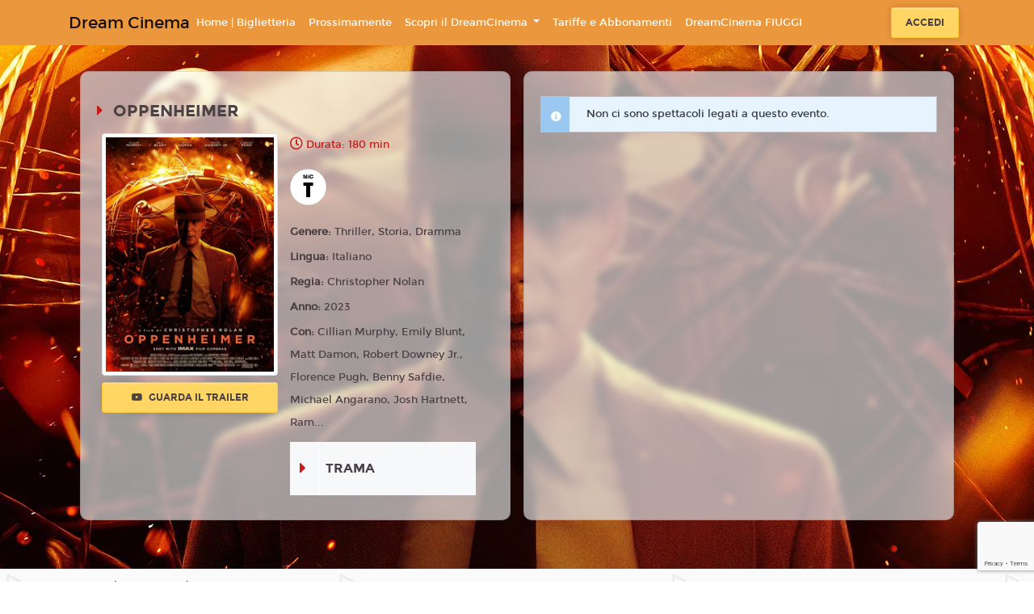

--- FILE ---
content_type: text/html; charset=utf-8
request_url: https://www.google.com/recaptcha/api2/anchor?ar=1&k=6LeMlcgUAAAAAOIIU9j65JSvvhsVsX0BMf1oJaQ1&co=aHR0cHM6Ly9kcmVhbWNpbmVtYS5kcmVhbWNpbmVtYS5uZXQ6NDQz&hl=en&v=N67nZn4AqZkNcbeMu4prBgzg&size=invisible&anchor-ms=20000&execute-ms=30000&cb=1ge0b8bh8il0
body_size: 48837
content:
<!DOCTYPE HTML><html dir="ltr" lang="en"><head><meta http-equiv="Content-Type" content="text/html; charset=UTF-8">
<meta http-equiv="X-UA-Compatible" content="IE=edge">
<title>reCAPTCHA</title>
<style type="text/css">
/* cyrillic-ext */
@font-face {
  font-family: 'Roboto';
  font-style: normal;
  font-weight: 400;
  font-stretch: 100%;
  src: url(//fonts.gstatic.com/s/roboto/v48/KFO7CnqEu92Fr1ME7kSn66aGLdTylUAMa3GUBHMdazTgWw.woff2) format('woff2');
  unicode-range: U+0460-052F, U+1C80-1C8A, U+20B4, U+2DE0-2DFF, U+A640-A69F, U+FE2E-FE2F;
}
/* cyrillic */
@font-face {
  font-family: 'Roboto';
  font-style: normal;
  font-weight: 400;
  font-stretch: 100%;
  src: url(//fonts.gstatic.com/s/roboto/v48/KFO7CnqEu92Fr1ME7kSn66aGLdTylUAMa3iUBHMdazTgWw.woff2) format('woff2');
  unicode-range: U+0301, U+0400-045F, U+0490-0491, U+04B0-04B1, U+2116;
}
/* greek-ext */
@font-face {
  font-family: 'Roboto';
  font-style: normal;
  font-weight: 400;
  font-stretch: 100%;
  src: url(//fonts.gstatic.com/s/roboto/v48/KFO7CnqEu92Fr1ME7kSn66aGLdTylUAMa3CUBHMdazTgWw.woff2) format('woff2');
  unicode-range: U+1F00-1FFF;
}
/* greek */
@font-face {
  font-family: 'Roboto';
  font-style: normal;
  font-weight: 400;
  font-stretch: 100%;
  src: url(//fonts.gstatic.com/s/roboto/v48/KFO7CnqEu92Fr1ME7kSn66aGLdTylUAMa3-UBHMdazTgWw.woff2) format('woff2');
  unicode-range: U+0370-0377, U+037A-037F, U+0384-038A, U+038C, U+038E-03A1, U+03A3-03FF;
}
/* math */
@font-face {
  font-family: 'Roboto';
  font-style: normal;
  font-weight: 400;
  font-stretch: 100%;
  src: url(//fonts.gstatic.com/s/roboto/v48/KFO7CnqEu92Fr1ME7kSn66aGLdTylUAMawCUBHMdazTgWw.woff2) format('woff2');
  unicode-range: U+0302-0303, U+0305, U+0307-0308, U+0310, U+0312, U+0315, U+031A, U+0326-0327, U+032C, U+032F-0330, U+0332-0333, U+0338, U+033A, U+0346, U+034D, U+0391-03A1, U+03A3-03A9, U+03B1-03C9, U+03D1, U+03D5-03D6, U+03F0-03F1, U+03F4-03F5, U+2016-2017, U+2034-2038, U+203C, U+2040, U+2043, U+2047, U+2050, U+2057, U+205F, U+2070-2071, U+2074-208E, U+2090-209C, U+20D0-20DC, U+20E1, U+20E5-20EF, U+2100-2112, U+2114-2115, U+2117-2121, U+2123-214F, U+2190, U+2192, U+2194-21AE, U+21B0-21E5, U+21F1-21F2, U+21F4-2211, U+2213-2214, U+2216-22FF, U+2308-230B, U+2310, U+2319, U+231C-2321, U+2336-237A, U+237C, U+2395, U+239B-23B7, U+23D0, U+23DC-23E1, U+2474-2475, U+25AF, U+25B3, U+25B7, U+25BD, U+25C1, U+25CA, U+25CC, U+25FB, U+266D-266F, U+27C0-27FF, U+2900-2AFF, U+2B0E-2B11, U+2B30-2B4C, U+2BFE, U+3030, U+FF5B, U+FF5D, U+1D400-1D7FF, U+1EE00-1EEFF;
}
/* symbols */
@font-face {
  font-family: 'Roboto';
  font-style: normal;
  font-weight: 400;
  font-stretch: 100%;
  src: url(//fonts.gstatic.com/s/roboto/v48/KFO7CnqEu92Fr1ME7kSn66aGLdTylUAMaxKUBHMdazTgWw.woff2) format('woff2');
  unicode-range: U+0001-000C, U+000E-001F, U+007F-009F, U+20DD-20E0, U+20E2-20E4, U+2150-218F, U+2190, U+2192, U+2194-2199, U+21AF, U+21E6-21F0, U+21F3, U+2218-2219, U+2299, U+22C4-22C6, U+2300-243F, U+2440-244A, U+2460-24FF, U+25A0-27BF, U+2800-28FF, U+2921-2922, U+2981, U+29BF, U+29EB, U+2B00-2BFF, U+4DC0-4DFF, U+FFF9-FFFB, U+10140-1018E, U+10190-1019C, U+101A0, U+101D0-101FD, U+102E0-102FB, U+10E60-10E7E, U+1D2C0-1D2D3, U+1D2E0-1D37F, U+1F000-1F0FF, U+1F100-1F1AD, U+1F1E6-1F1FF, U+1F30D-1F30F, U+1F315, U+1F31C, U+1F31E, U+1F320-1F32C, U+1F336, U+1F378, U+1F37D, U+1F382, U+1F393-1F39F, U+1F3A7-1F3A8, U+1F3AC-1F3AF, U+1F3C2, U+1F3C4-1F3C6, U+1F3CA-1F3CE, U+1F3D4-1F3E0, U+1F3ED, U+1F3F1-1F3F3, U+1F3F5-1F3F7, U+1F408, U+1F415, U+1F41F, U+1F426, U+1F43F, U+1F441-1F442, U+1F444, U+1F446-1F449, U+1F44C-1F44E, U+1F453, U+1F46A, U+1F47D, U+1F4A3, U+1F4B0, U+1F4B3, U+1F4B9, U+1F4BB, U+1F4BF, U+1F4C8-1F4CB, U+1F4D6, U+1F4DA, U+1F4DF, U+1F4E3-1F4E6, U+1F4EA-1F4ED, U+1F4F7, U+1F4F9-1F4FB, U+1F4FD-1F4FE, U+1F503, U+1F507-1F50B, U+1F50D, U+1F512-1F513, U+1F53E-1F54A, U+1F54F-1F5FA, U+1F610, U+1F650-1F67F, U+1F687, U+1F68D, U+1F691, U+1F694, U+1F698, U+1F6AD, U+1F6B2, U+1F6B9-1F6BA, U+1F6BC, U+1F6C6-1F6CF, U+1F6D3-1F6D7, U+1F6E0-1F6EA, U+1F6F0-1F6F3, U+1F6F7-1F6FC, U+1F700-1F7FF, U+1F800-1F80B, U+1F810-1F847, U+1F850-1F859, U+1F860-1F887, U+1F890-1F8AD, U+1F8B0-1F8BB, U+1F8C0-1F8C1, U+1F900-1F90B, U+1F93B, U+1F946, U+1F984, U+1F996, U+1F9E9, U+1FA00-1FA6F, U+1FA70-1FA7C, U+1FA80-1FA89, U+1FA8F-1FAC6, U+1FACE-1FADC, U+1FADF-1FAE9, U+1FAF0-1FAF8, U+1FB00-1FBFF;
}
/* vietnamese */
@font-face {
  font-family: 'Roboto';
  font-style: normal;
  font-weight: 400;
  font-stretch: 100%;
  src: url(//fonts.gstatic.com/s/roboto/v48/KFO7CnqEu92Fr1ME7kSn66aGLdTylUAMa3OUBHMdazTgWw.woff2) format('woff2');
  unicode-range: U+0102-0103, U+0110-0111, U+0128-0129, U+0168-0169, U+01A0-01A1, U+01AF-01B0, U+0300-0301, U+0303-0304, U+0308-0309, U+0323, U+0329, U+1EA0-1EF9, U+20AB;
}
/* latin-ext */
@font-face {
  font-family: 'Roboto';
  font-style: normal;
  font-weight: 400;
  font-stretch: 100%;
  src: url(//fonts.gstatic.com/s/roboto/v48/KFO7CnqEu92Fr1ME7kSn66aGLdTylUAMa3KUBHMdazTgWw.woff2) format('woff2');
  unicode-range: U+0100-02BA, U+02BD-02C5, U+02C7-02CC, U+02CE-02D7, U+02DD-02FF, U+0304, U+0308, U+0329, U+1D00-1DBF, U+1E00-1E9F, U+1EF2-1EFF, U+2020, U+20A0-20AB, U+20AD-20C0, U+2113, U+2C60-2C7F, U+A720-A7FF;
}
/* latin */
@font-face {
  font-family: 'Roboto';
  font-style: normal;
  font-weight: 400;
  font-stretch: 100%;
  src: url(//fonts.gstatic.com/s/roboto/v48/KFO7CnqEu92Fr1ME7kSn66aGLdTylUAMa3yUBHMdazQ.woff2) format('woff2');
  unicode-range: U+0000-00FF, U+0131, U+0152-0153, U+02BB-02BC, U+02C6, U+02DA, U+02DC, U+0304, U+0308, U+0329, U+2000-206F, U+20AC, U+2122, U+2191, U+2193, U+2212, U+2215, U+FEFF, U+FFFD;
}
/* cyrillic-ext */
@font-face {
  font-family: 'Roboto';
  font-style: normal;
  font-weight: 500;
  font-stretch: 100%;
  src: url(//fonts.gstatic.com/s/roboto/v48/KFO7CnqEu92Fr1ME7kSn66aGLdTylUAMa3GUBHMdazTgWw.woff2) format('woff2');
  unicode-range: U+0460-052F, U+1C80-1C8A, U+20B4, U+2DE0-2DFF, U+A640-A69F, U+FE2E-FE2F;
}
/* cyrillic */
@font-face {
  font-family: 'Roboto';
  font-style: normal;
  font-weight: 500;
  font-stretch: 100%;
  src: url(//fonts.gstatic.com/s/roboto/v48/KFO7CnqEu92Fr1ME7kSn66aGLdTylUAMa3iUBHMdazTgWw.woff2) format('woff2');
  unicode-range: U+0301, U+0400-045F, U+0490-0491, U+04B0-04B1, U+2116;
}
/* greek-ext */
@font-face {
  font-family: 'Roboto';
  font-style: normal;
  font-weight: 500;
  font-stretch: 100%;
  src: url(//fonts.gstatic.com/s/roboto/v48/KFO7CnqEu92Fr1ME7kSn66aGLdTylUAMa3CUBHMdazTgWw.woff2) format('woff2');
  unicode-range: U+1F00-1FFF;
}
/* greek */
@font-face {
  font-family: 'Roboto';
  font-style: normal;
  font-weight: 500;
  font-stretch: 100%;
  src: url(//fonts.gstatic.com/s/roboto/v48/KFO7CnqEu92Fr1ME7kSn66aGLdTylUAMa3-UBHMdazTgWw.woff2) format('woff2');
  unicode-range: U+0370-0377, U+037A-037F, U+0384-038A, U+038C, U+038E-03A1, U+03A3-03FF;
}
/* math */
@font-face {
  font-family: 'Roboto';
  font-style: normal;
  font-weight: 500;
  font-stretch: 100%;
  src: url(//fonts.gstatic.com/s/roboto/v48/KFO7CnqEu92Fr1ME7kSn66aGLdTylUAMawCUBHMdazTgWw.woff2) format('woff2');
  unicode-range: U+0302-0303, U+0305, U+0307-0308, U+0310, U+0312, U+0315, U+031A, U+0326-0327, U+032C, U+032F-0330, U+0332-0333, U+0338, U+033A, U+0346, U+034D, U+0391-03A1, U+03A3-03A9, U+03B1-03C9, U+03D1, U+03D5-03D6, U+03F0-03F1, U+03F4-03F5, U+2016-2017, U+2034-2038, U+203C, U+2040, U+2043, U+2047, U+2050, U+2057, U+205F, U+2070-2071, U+2074-208E, U+2090-209C, U+20D0-20DC, U+20E1, U+20E5-20EF, U+2100-2112, U+2114-2115, U+2117-2121, U+2123-214F, U+2190, U+2192, U+2194-21AE, U+21B0-21E5, U+21F1-21F2, U+21F4-2211, U+2213-2214, U+2216-22FF, U+2308-230B, U+2310, U+2319, U+231C-2321, U+2336-237A, U+237C, U+2395, U+239B-23B7, U+23D0, U+23DC-23E1, U+2474-2475, U+25AF, U+25B3, U+25B7, U+25BD, U+25C1, U+25CA, U+25CC, U+25FB, U+266D-266F, U+27C0-27FF, U+2900-2AFF, U+2B0E-2B11, U+2B30-2B4C, U+2BFE, U+3030, U+FF5B, U+FF5D, U+1D400-1D7FF, U+1EE00-1EEFF;
}
/* symbols */
@font-face {
  font-family: 'Roboto';
  font-style: normal;
  font-weight: 500;
  font-stretch: 100%;
  src: url(//fonts.gstatic.com/s/roboto/v48/KFO7CnqEu92Fr1ME7kSn66aGLdTylUAMaxKUBHMdazTgWw.woff2) format('woff2');
  unicode-range: U+0001-000C, U+000E-001F, U+007F-009F, U+20DD-20E0, U+20E2-20E4, U+2150-218F, U+2190, U+2192, U+2194-2199, U+21AF, U+21E6-21F0, U+21F3, U+2218-2219, U+2299, U+22C4-22C6, U+2300-243F, U+2440-244A, U+2460-24FF, U+25A0-27BF, U+2800-28FF, U+2921-2922, U+2981, U+29BF, U+29EB, U+2B00-2BFF, U+4DC0-4DFF, U+FFF9-FFFB, U+10140-1018E, U+10190-1019C, U+101A0, U+101D0-101FD, U+102E0-102FB, U+10E60-10E7E, U+1D2C0-1D2D3, U+1D2E0-1D37F, U+1F000-1F0FF, U+1F100-1F1AD, U+1F1E6-1F1FF, U+1F30D-1F30F, U+1F315, U+1F31C, U+1F31E, U+1F320-1F32C, U+1F336, U+1F378, U+1F37D, U+1F382, U+1F393-1F39F, U+1F3A7-1F3A8, U+1F3AC-1F3AF, U+1F3C2, U+1F3C4-1F3C6, U+1F3CA-1F3CE, U+1F3D4-1F3E0, U+1F3ED, U+1F3F1-1F3F3, U+1F3F5-1F3F7, U+1F408, U+1F415, U+1F41F, U+1F426, U+1F43F, U+1F441-1F442, U+1F444, U+1F446-1F449, U+1F44C-1F44E, U+1F453, U+1F46A, U+1F47D, U+1F4A3, U+1F4B0, U+1F4B3, U+1F4B9, U+1F4BB, U+1F4BF, U+1F4C8-1F4CB, U+1F4D6, U+1F4DA, U+1F4DF, U+1F4E3-1F4E6, U+1F4EA-1F4ED, U+1F4F7, U+1F4F9-1F4FB, U+1F4FD-1F4FE, U+1F503, U+1F507-1F50B, U+1F50D, U+1F512-1F513, U+1F53E-1F54A, U+1F54F-1F5FA, U+1F610, U+1F650-1F67F, U+1F687, U+1F68D, U+1F691, U+1F694, U+1F698, U+1F6AD, U+1F6B2, U+1F6B9-1F6BA, U+1F6BC, U+1F6C6-1F6CF, U+1F6D3-1F6D7, U+1F6E0-1F6EA, U+1F6F0-1F6F3, U+1F6F7-1F6FC, U+1F700-1F7FF, U+1F800-1F80B, U+1F810-1F847, U+1F850-1F859, U+1F860-1F887, U+1F890-1F8AD, U+1F8B0-1F8BB, U+1F8C0-1F8C1, U+1F900-1F90B, U+1F93B, U+1F946, U+1F984, U+1F996, U+1F9E9, U+1FA00-1FA6F, U+1FA70-1FA7C, U+1FA80-1FA89, U+1FA8F-1FAC6, U+1FACE-1FADC, U+1FADF-1FAE9, U+1FAF0-1FAF8, U+1FB00-1FBFF;
}
/* vietnamese */
@font-face {
  font-family: 'Roboto';
  font-style: normal;
  font-weight: 500;
  font-stretch: 100%;
  src: url(//fonts.gstatic.com/s/roboto/v48/KFO7CnqEu92Fr1ME7kSn66aGLdTylUAMa3OUBHMdazTgWw.woff2) format('woff2');
  unicode-range: U+0102-0103, U+0110-0111, U+0128-0129, U+0168-0169, U+01A0-01A1, U+01AF-01B0, U+0300-0301, U+0303-0304, U+0308-0309, U+0323, U+0329, U+1EA0-1EF9, U+20AB;
}
/* latin-ext */
@font-face {
  font-family: 'Roboto';
  font-style: normal;
  font-weight: 500;
  font-stretch: 100%;
  src: url(//fonts.gstatic.com/s/roboto/v48/KFO7CnqEu92Fr1ME7kSn66aGLdTylUAMa3KUBHMdazTgWw.woff2) format('woff2');
  unicode-range: U+0100-02BA, U+02BD-02C5, U+02C7-02CC, U+02CE-02D7, U+02DD-02FF, U+0304, U+0308, U+0329, U+1D00-1DBF, U+1E00-1E9F, U+1EF2-1EFF, U+2020, U+20A0-20AB, U+20AD-20C0, U+2113, U+2C60-2C7F, U+A720-A7FF;
}
/* latin */
@font-face {
  font-family: 'Roboto';
  font-style: normal;
  font-weight: 500;
  font-stretch: 100%;
  src: url(//fonts.gstatic.com/s/roboto/v48/KFO7CnqEu92Fr1ME7kSn66aGLdTylUAMa3yUBHMdazQ.woff2) format('woff2');
  unicode-range: U+0000-00FF, U+0131, U+0152-0153, U+02BB-02BC, U+02C6, U+02DA, U+02DC, U+0304, U+0308, U+0329, U+2000-206F, U+20AC, U+2122, U+2191, U+2193, U+2212, U+2215, U+FEFF, U+FFFD;
}
/* cyrillic-ext */
@font-face {
  font-family: 'Roboto';
  font-style: normal;
  font-weight: 900;
  font-stretch: 100%;
  src: url(//fonts.gstatic.com/s/roboto/v48/KFO7CnqEu92Fr1ME7kSn66aGLdTylUAMa3GUBHMdazTgWw.woff2) format('woff2');
  unicode-range: U+0460-052F, U+1C80-1C8A, U+20B4, U+2DE0-2DFF, U+A640-A69F, U+FE2E-FE2F;
}
/* cyrillic */
@font-face {
  font-family: 'Roboto';
  font-style: normal;
  font-weight: 900;
  font-stretch: 100%;
  src: url(//fonts.gstatic.com/s/roboto/v48/KFO7CnqEu92Fr1ME7kSn66aGLdTylUAMa3iUBHMdazTgWw.woff2) format('woff2');
  unicode-range: U+0301, U+0400-045F, U+0490-0491, U+04B0-04B1, U+2116;
}
/* greek-ext */
@font-face {
  font-family: 'Roboto';
  font-style: normal;
  font-weight: 900;
  font-stretch: 100%;
  src: url(//fonts.gstatic.com/s/roboto/v48/KFO7CnqEu92Fr1ME7kSn66aGLdTylUAMa3CUBHMdazTgWw.woff2) format('woff2');
  unicode-range: U+1F00-1FFF;
}
/* greek */
@font-face {
  font-family: 'Roboto';
  font-style: normal;
  font-weight: 900;
  font-stretch: 100%;
  src: url(//fonts.gstatic.com/s/roboto/v48/KFO7CnqEu92Fr1ME7kSn66aGLdTylUAMa3-UBHMdazTgWw.woff2) format('woff2');
  unicode-range: U+0370-0377, U+037A-037F, U+0384-038A, U+038C, U+038E-03A1, U+03A3-03FF;
}
/* math */
@font-face {
  font-family: 'Roboto';
  font-style: normal;
  font-weight: 900;
  font-stretch: 100%;
  src: url(//fonts.gstatic.com/s/roboto/v48/KFO7CnqEu92Fr1ME7kSn66aGLdTylUAMawCUBHMdazTgWw.woff2) format('woff2');
  unicode-range: U+0302-0303, U+0305, U+0307-0308, U+0310, U+0312, U+0315, U+031A, U+0326-0327, U+032C, U+032F-0330, U+0332-0333, U+0338, U+033A, U+0346, U+034D, U+0391-03A1, U+03A3-03A9, U+03B1-03C9, U+03D1, U+03D5-03D6, U+03F0-03F1, U+03F4-03F5, U+2016-2017, U+2034-2038, U+203C, U+2040, U+2043, U+2047, U+2050, U+2057, U+205F, U+2070-2071, U+2074-208E, U+2090-209C, U+20D0-20DC, U+20E1, U+20E5-20EF, U+2100-2112, U+2114-2115, U+2117-2121, U+2123-214F, U+2190, U+2192, U+2194-21AE, U+21B0-21E5, U+21F1-21F2, U+21F4-2211, U+2213-2214, U+2216-22FF, U+2308-230B, U+2310, U+2319, U+231C-2321, U+2336-237A, U+237C, U+2395, U+239B-23B7, U+23D0, U+23DC-23E1, U+2474-2475, U+25AF, U+25B3, U+25B7, U+25BD, U+25C1, U+25CA, U+25CC, U+25FB, U+266D-266F, U+27C0-27FF, U+2900-2AFF, U+2B0E-2B11, U+2B30-2B4C, U+2BFE, U+3030, U+FF5B, U+FF5D, U+1D400-1D7FF, U+1EE00-1EEFF;
}
/* symbols */
@font-face {
  font-family: 'Roboto';
  font-style: normal;
  font-weight: 900;
  font-stretch: 100%;
  src: url(//fonts.gstatic.com/s/roboto/v48/KFO7CnqEu92Fr1ME7kSn66aGLdTylUAMaxKUBHMdazTgWw.woff2) format('woff2');
  unicode-range: U+0001-000C, U+000E-001F, U+007F-009F, U+20DD-20E0, U+20E2-20E4, U+2150-218F, U+2190, U+2192, U+2194-2199, U+21AF, U+21E6-21F0, U+21F3, U+2218-2219, U+2299, U+22C4-22C6, U+2300-243F, U+2440-244A, U+2460-24FF, U+25A0-27BF, U+2800-28FF, U+2921-2922, U+2981, U+29BF, U+29EB, U+2B00-2BFF, U+4DC0-4DFF, U+FFF9-FFFB, U+10140-1018E, U+10190-1019C, U+101A0, U+101D0-101FD, U+102E0-102FB, U+10E60-10E7E, U+1D2C0-1D2D3, U+1D2E0-1D37F, U+1F000-1F0FF, U+1F100-1F1AD, U+1F1E6-1F1FF, U+1F30D-1F30F, U+1F315, U+1F31C, U+1F31E, U+1F320-1F32C, U+1F336, U+1F378, U+1F37D, U+1F382, U+1F393-1F39F, U+1F3A7-1F3A8, U+1F3AC-1F3AF, U+1F3C2, U+1F3C4-1F3C6, U+1F3CA-1F3CE, U+1F3D4-1F3E0, U+1F3ED, U+1F3F1-1F3F3, U+1F3F5-1F3F7, U+1F408, U+1F415, U+1F41F, U+1F426, U+1F43F, U+1F441-1F442, U+1F444, U+1F446-1F449, U+1F44C-1F44E, U+1F453, U+1F46A, U+1F47D, U+1F4A3, U+1F4B0, U+1F4B3, U+1F4B9, U+1F4BB, U+1F4BF, U+1F4C8-1F4CB, U+1F4D6, U+1F4DA, U+1F4DF, U+1F4E3-1F4E6, U+1F4EA-1F4ED, U+1F4F7, U+1F4F9-1F4FB, U+1F4FD-1F4FE, U+1F503, U+1F507-1F50B, U+1F50D, U+1F512-1F513, U+1F53E-1F54A, U+1F54F-1F5FA, U+1F610, U+1F650-1F67F, U+1F687, U+1F68D, U+1F691, U+1F694, U+1F698, U+1F6AD, U+1F6B2, U+1F6B9-1F6BA, U+1F6BC, U+1F6C6-1F6CF, U+1F6D3-1F6D7, U+1F6E0-1F6EA, U+1F6F0-1F6F3, U+1F6F7-1F6FC, U+1F700-1F7FF, U+1F800-1F80B, U+1F810-1F847, U+1F850-1F859, U+1F860-1F887, U+1F890-1F8AD, U+1F8B0-1F8BB, U+1F8C0-1F8C1, U+1F900-1F90B, U+1F93B, U+1F946, U+1F984, U+1F996, U+1F9E9, U+1FA00-1FA6F, U+1FA70-1FA7C, U+1FA80-1FA89, U+1FA8F-1FAC6, U+1FACE-1FADC, U+1FADF-1FAE9, U+1FAF0-1FAF8, U+1FB00-1FBFF;
}
/* vietnamese */
@font-face {
  font-family: 'Roboto';
  font-style: normal;
  font-weight: 900;
  font-stretch: 100%;
  src: url(//fonts.gstatic.com/s/roboto/v48/KFO7CnqEu92Fr1ME7kSn66aGLdTylUAMa3OUBHMdazTgWw.woff2) format('woff2');
  unicode-range: U+0102-0103, U+0110-0111, U+0128-0129, U+0168-0169, U+01A0-01A1, U+01AF-01B0, U+0300-0301, U+0303-0304, U+0308-0309, U+0323, U+0329, U+1EA0-1EF9, U+20AB;
}
/* latin-ext */
@font-face {
  font-family: 'Roboto';
  font-style: normal;
  font-weight: 900;
  font-stretch: 100%;
  src: url(//fonts.gstatic.com/s/roboto/v48/KFO7CnqEu92Fr1ME7kSn66aGLdTylUAMa3KUBHMdazTgWw.woff2) format('woff2');
  unicode-range: U+0100-02BA, U+02BD-02C5, U+02C7-02CC, U+02CE-02D7, U+02DD-02FF, U+0304, U+0308, U+0329, U+1D00-1DBF, U+1E00-1E9F, U+1EF2-1EFF, U+2020, U+20A0-20AB, U+20AD-20C0, U+2113, U+2C60-2C7F, U+A720-A7FF;
}
/* latin */
@font-face {
  font-family: 'Roboto';
  font-style: normal;
  font-weight: 900;
  font-stretch: 100%;
  src: url(//fonts.gstatic.com/s/roboto/v48/KFO7CnqEu92Fr1ME7kSn66aGLdTylUAMa3yUBHMdazQ.woff2) format('woff2');
  unicode-range: U+0000-00FF, U+0131, U+0152-0153, U+02BB-02BC, U+02C6, U+02DA, U+02DC, U+0304, U+0308, U+0329, U+2000-206F, U+20AC, U+2122, U+2191, U+2193, U+2212, U+2215, U+FEFF, U+FFFD;
}

</style>
<link rel="stylesheet" type="text/css" href="https://www.gstatic.com/recaptcha/releases/N67nZn4AqZkNcbeMu4prBgzg/styles__ltr.css">
<script nonce="ztbgH-6T_ShO8UvQwaCCfA" type="text/javascript">window['__recaptcha_api'] = 'https://www.google.com/recaptcha/api2/';</script>
<script type="text/javascript" src="https://www.gstatic.com/recaptcha/releases/N67nZn4AqZkNcbeMu4prBgzg/recaptcha__en.js" nonce="ztbgH-6T_ShO8UvQwaCCfA">
      
    </script></head>
<body><div id="rc-anchor-alert" class="rc-anchor-alert"></div>
<input type="hidden" id="recaptcha-token" value="[base64]">
<script type="text/javascript" nonce="ztbgH-6T_ShO8UvQwaCCfA">
      recaptcha.anchor.Main.init("[\x22ainput\x22,[\x22bgdata\x22,\x22\x22,\[base64]/[base64]/[base64]/[base64]/[base64]/UltsKytdPUU6KEU8MjA0OD9SW2wrK109RT4+NnwxOTI6KChFJjY0NTEyKT09NTUyOTYmJk0rMTxjLmxlbmd0aCYmKGMuY2hhckNvZGVBdChNKzEpJjY0NTEyKT09NTYzMjA/[base64]/[base64]/[base64]/[base64]/[base64]/[base64]/[base64]\x22,\[base64]\\u003d\\u003d\x22,\x22w4pPdMKvwrFJTsK4ekJhw6A2wqXCt8OSwrtgwp4+w4c3ZHrCg8KuworCk8O4woA/KMOGw5LDjHwtwr/[base64]/CgU00BcOIMm/CkVACw5LDuwjCuV0tQsOUw7ESw7/[base64]/BRvCh8KSc2TDuh/[base64]/[base64]/CpcKKPGgKwoTCucKGw57DtEbCv8OYIsOOdyQJDjd9S8O4wqvDqhsFaDHDj8O9wqfDhMKhY8Kqw5JndxTCnsOkTRcHwrzCl8Ozw61kw7skw6jCrsOVV3M5ccOnNsOjw6PCiMKOU8KJw58iJcKywqvDuB9za8K5eMOvLMOUEcO/[base64]/Ch8Kjw77CncOACRwtw5Fmwr9SeWAlwrTDmCrCjsKYKEzCkivCjGLCosKHQFwvSitBwpXCnMKoPMKdwoTDjcKxCcKvIMKYSR3DrMOLFF/DoMOVOxcyw4MZSHcFwoRbwokfeMOxwos1w63ClcOWwoUCE0PCrHNtCi/ColjDocKrw7rDncOUJcOZwrXDrV0Tw59MXsKFw4htJmzCucKFB8K/wrk4wrBnWnMgZ8O7w57Cn8OkaMKkAcOMw4zCsAEzw6/CuMOnIMKoLBvDm3JRwq3Dl8Kcw7fDt8O7w7E/[base64]/DrMOAw4XDo8KTSTXDvxAEc2h1CTQ6wrxqwq8Uwr9Bw7twIADCkCPCs8KBwq0mw45ew6TCjEIzw6jCpQ/DlMK8w7zCkmzDpw3CmMOLMy9nBsOtw6xVwp3Cl8OUwos7wpBow6sEYsOXwpnDnsKiNF7CocOHwr0Rw4TDvw0qw5/[base64]/CjSVoZsKdw4TDviQJBFnDmyxqU8KsacORLGbDtcKHw4MadMKOfXN3wrFgw4nCmcORVjHDqxbDq8K1N14Nw4bCt8KJw77Cq8OAwpbDrGRnwr7CrSPCh8OxGXZHSwcwwqzCmMK3w5HCq8KXwpJpdTpjCl4AwpPCiWnDmE7CgMOUw5bDgMK3bVnDhy/CusO8w53Dl8KgwoAlDx3CogtROGXCrsONNE7CsX3CpcOXwpLClGk1Ki5Kw4bDgivCojsUABFmwofCrzlNChxhDcOeX8OFXFjDm8KmHsO1w6QoZm9Hw63CjsOzGsKROA4iHMO0w4zCnSDCvE4IwoHDmsOSwoHClcOkw53CkMKowqI6w6zCksKVPMO+w5TCliFFwoIZfl/CpMOIw5PDlsKLAcOBem3Du8O8dCbDl1/DqMK/w6YqS8Kww4rDmBDCt8K6dBt/CsKSYcOVwozDtsOhwp0pwrXCvkAgw4bDoMKlwqleUcOmb8KwS2rCrsKALsKYwoNZLB42HMKEw5x+w6F3DsONc8KWwrTColbCh8KhO8OQUF/[base64]/EFF0wql2w7cuwrrCqCIBQcK+wr9twp3Dm8OJw5vCrAsHLG/Di8Kywqk7w4nCoTx/[base64]/wo7DhsKobXt/[base64]/dmUNO8KmwoPDocOTw41OAsO0eMKDe8OvIsKxwpFDwoQsw4/CiUApwo7DjjpdwqPCsHVNw6nDlSpZWnlvdMOvwqILFMKMesOacMOpXsOmbGF0wrpoNk7DocKjwrDCklDDrG1Nw5l9asOqAsKpwqvDtV1WXMOUwp/[base64]/CpjQLwqgQQcOLLx9ywqxUA0DDs8KtwpY0wo9/YQfDrX4rLMKsw4FOX8O7LE3CosKWwqTDqiHDuMKbwrJ6w4JGBMOJasKIw4rDm8K/RjHCh8KSw6nChcOWcgzCnVrDtDdiw6MawqbCt8KjWlvDkG7Cr8KwLnLCncOiwopFDcONw70Jw7ovQj8KU8KhC2XCjcO+w6JSwo3CpcKKw4lWAhvDlh3CvBB2w6Q5wrFDDQU4w79heTXDulQnw4zDucK7DjhXwr5kw6YOwrjDsQPCoBbCjcOHw7/DusKVNilqXcK2w6bDowrCpiUYH8KPLcO3w7AiPsOJwqHCqMKxwr7DtMOPEDBecRbDslrCs8KLwqzCiw9Jw7bCjsOdX27CjsKTfsOPO8OIwq3DmC/CsiFwanfCi0QawpbDghpgfsKLDMKlbXPDuU/Ck1YaYcORJcOPwrnCtU0rw73CkcK0w7hCJg/DpWN0ARLDqxEcwq7CumPCuEjCmQVwwowGwoDCsGdQFG4secOxJ1BpNMKpwrRJwpEHw6UxwqY+aBfDoh1XB8OBVMKhw4LCscOEw6jCrFAwd8Osw7AOeMO/FFxgewtlwos+w4lcwrHDs8OyI8O2w5fCgMOnREJPAW3DpsOywqJxw5xOwobDsRvCqMKOwrN6wpfCowXCmsOfGDYEIDnDq8OvXA0zw5jDuEjCvMOBw6FmEVM/wrAVAMKOYMKrw4kmwokgGcKNw53ClMKTHcKWwpllAALDm05CMcK3UjPClCMtwrLCokIvw6ptLMKXeRjCvCTDtcOeQ3XChA8lw4ZWUcK+IsKbS3kAZ3nComHCtsKtanfCrE/Di3ZADcKIw60ew6vCt8KvTSBLKWo3N8Oww5HCssOnwqPDtVhAw7xoK1XCssOUA1zDt8Orw6ExDMO6wqjCqjU4UcKJEk3DkAbCiMKechZDw6tGZFvDtiQswrrCrQrCoWdDw5Jfw6bDtnUrLMO8QcKVwqonwoo4wrA2w5/Dt8KWwrHCkhzDvMOxZivDtMOPD8KraxDDtDMQw4hfB8Kfw77DgcK3w7Bkw51RwpgNXxbDlmXCgiNQw4/[base64]/DkkzCll/Dt8OGQ1HCscKZay3Dv8KTwo7CnGXDmsKxNALCqMK/cMKAwqzCrFrDigp/w7sGC0bCvcOfD8KCZcOzecOZe8K4wo0Ial7DrSbDi8KFX8K2w4zDlwDCvHsnw6vCg8OUw4XCssKLBgLCvcOGw5suKx3CmMKQJlVqT1HDl8KfUDYfaMKKP8K9bMKZw6nCiMOLdMOMI8OewocEclDCuMO9wprCisObw6EFwp/CrmlRJ8OYNwLChsO1chNWwpBUwrheGsK3w5ELw7hcwqHCq27DscKPf8KCwoNNwr5Jw6nCgHsow6rDjHvCm8Onw6JybA5dwovDu0RUwoNYY8OXw73CmXVNw7vDhMKOMMKPAjDCmTPCpz1TwohywoYZCsOZeUR5w7/CtcOrwrvDhcOGwqjDocO/KsK3PsKowoLCkMKPwqnDvcK5IMOewoc/wo9mXMOxw4jCrMO+w6XDjcKew5TClQd0wo7CnXdOFALDuivDpi0twqXCh8OZScOUwp3DpsKSw5cxdUvClAHClcOpwrfChRE5wrg7fMO+w73CoMKEwpjCgsOZZ8KHW8Olw5LDisK3w7/CvwDDtmIEw6nDhDzCtlQYw7zCkB0DwqTDmUU3wrvCgWbCu2HDscOCWcOWOsKDNsKsw4Nsw4fDgHjChMKow58/w4ECJRoFwrEAJnRyw7wZwpFNw5Aww5zCh8K3QsObwo/DksK7I8O8OXpVOMKUBUjDuUzDgjrCm8KTLMK0CMOiwrkow7fCjkbDvMKtwqLDp8OxPGdTwo8mw6XDlsKZw6Q7PVs4V8Kldg/CtcOUQlzDssKFdsKiE3/DkzcXbMKuw6/ChgDDrMOpVUU7woJRwoFCw6VpJUJMw7dSw4nCl1wDCcKSRMKrwpoeUXo3GhbChx04w4HDo2PDmMKWX2vDtcOYD8OUw4rDl8OPHsORD8OjGmXClsOPYjZYw7oJWcKuFsOywp/CnBkmNRbDqTY/w5JUwplabC0kRMKWfcOew5kOw4Qowop4LMK/w6t4w7NSHcOIJcKZw4kMw6zDocKzCSx2RgLCusOOw7nDuMOkw5LChcK6wrhdeHzDjsOPVsO1w4PCjHRFYsKrw6VeA17Dq8OZwr3DiHnDncKmNjjCjhfCqm1LZMOKAQrDhMOZw7dWw7XDpWoBJmMSGsOBwp0/ccKOw5MdTAbChsOwInLDpMKZwpVbw7XCgsKOw7RjOg0gw7rDoS55w6RAYQsBw7LDucKLwpnDi8Kuwp8zwp3CggUcwrnCocKpFMOzw5hWaMOdIEHCh3DCscKcw6jCpzxtbcO0w5UuEXYwUlPCnsOJXTTChsK2wqEIwpxIKWTCk0c/wpDCqsKkw6DCjsK0w6F4W2IfdkAiJz3Cu8OxQmZVw7rCpS7ChUsRwosdwp87wpbDv8OrwqImw7TChMKkwqnDoA/DkhzDpSxTwot4OynClsOBw5PDqMK9wpbCmsOzUcO4dsO6w5vDpBzCj8K5wrZmwp/Cq3t+w7bDvMK2PTkbwqLCvHDDsgLCmMOkwq7CoHglwoRQwr3Ch8OQKcKaLcO/[base64]/ChcOyR8KBwqnDgk3DtcKJwqHDvFRnwoDCqMKYPMOcGMOQXGZSRsK0SxNSJjjCk0Bfw49YKSBUK8OGwpzDmm/DqgfDkMKnPMKVf8KzwqnDp8OvwqfDlDgsw7VVw6p3T3gNwrDDpMK2N3ssV8ORw5hvXsKrwr3CkiDDgsKxNMKGb8KYXMKJCsK+w75Yw6FIwpAWw7McwoAVcWPDkAjCj3Zpw4ULw6srfgrCv8Ktw4PCgMO/FmvDpSfDrsK7wrfDqR5Kw7DDj8KlNMKVG8OFwrHDrDJ9wojCohDDucONwpTCo8KSC8KkNAAow5vCnGBVwoQfwpJGLXRnc2fDrMOGwqtQeQBWw6TDulXDlCTDv0w2NmlfMwkEw5Bkw4/Dq8OJwq7ClMKNScOQw7U6wqEJwp41wo3DhMKawpnDtMOubcKfJC9mWSoPDMOCw6FRwqBxwol9w6PClCx7fFpLZ8KaMcKsVFTCm8OgVUhBwqLCicOiwofChWfDu2zCh8OuworCn8KUw44zw47DtMOQw5bClR5oMMKWw7bDssKkwoIxZsOxwoLCtsO/wpJnJMK5HQTCj2Ihwq7Cm8OcJGPDiyBHw4RXST5kWVvCjsO8YCoWwo1OwrMjKhh/[base64]/wrowIsOVDGTChMOtfVZyNcKxw7/[base64]/HnDDtcKYwo3DnMKDFsKjDWw5FcKbw77DiTonB2AFwoLDgMOOasORP2FkWsO5wo7DjcKawo1dw5LDssKZDC3DnU0ifSx/S8OAw7EuwrTDoVjDmcKTCsOaTsOUR0l3wolJbyp3X2Bdwp4qw7rCjcKzJcKFwpPDkUDCksOvdMOew4oGw4wNw5YjeUJ2ODjDsDFfd8KqwqlKbzzDkMKwXWBFw7lBUsKTIsOHaDd6w6I/L8OvwpnCs8K0TDvCvsOpMXQcw68kbCBdWsO6wqPCoXJRGcO+w5XCtMK0wovDuA3Ci8OHw7jCkcOubMKxwoTDncOCOMKuwrrDtcObw7gRXsOJwpwvw5jCgxRIw60xw79Nw5M3GQ7DriRRw5tKaMOwZsOcZMKEw6h5CsKZXsKwwpjClsOERsKFw6HCnDgMWi/CgEzDgz/[base64]/DrcO3wpUhH3vDosKYOgldPXvDqcKxw60Tw6FdFMKSSUjDmVQeb8KIw6fDj2VQEmEEw4/Cug5UwqEMwpzDgkLCh11bacOdXwPCu8O2wpUpYXzDsH3CqW0XwqPDkMOJf8KNw5Mkw4HCusOzRCgQE8KQw4rCpMKjMsONVyHDhms0b8KYw6HCmz9Ew4MVwrYaRWPCl8OdfDnCukNgWcOdw5smSk7CrXDDisOlwoHDqE3CscK2w6ZPwp/[base64]/[base64]/Cp8O4wrgcw5LCncOUw5rCsMKMNMKoIXxGTsOJwokKRC/DoMOiwo/CkRnDqMOJw4XCk8KJUG5ZWA3DoRDCmsKZEQzDvibDryLDrsOJw75iwpsvw77CjsKPw4XCs8K/XD/DvcKsw5gEGg4ow5guHMOgasKAecKqw5F1w7XDlcKew55LVMO5wpTDmQ98wrDDjcOjB8KHwqZqK8OTZcKoEMO8NcORw4TDvQrDqcKkEcKCfhjCqCPDm0sDwqtTw6zDki/CiV7CscK9U8OSKzvDmcO4OsKuQcKPEFnCuMKrwpvDr1hWJsOwN8KswoTDsG3Dl8OYw4jDkcKKQMKcw4nCusOnw7TDsRUOEcKrbMK4Bi04ecOIUwzDqDrDtMKkfcKuRcKzwrbDlMKdLG7CssK/wq/Csxl3w7HCqXQoE8KCZyMcwpXDlhTDl8KUw5fCnMO+w5AaIMOlwpfCg8KkSMOtw6USw57CmsKtwo7Ch8KhGxo1wp5tfG3DkFnCsWvClD3DtVzDvsOceVMSw57CrC/ChBg7NBbDlcOiPcObwo3CiMKjMMOrw7vDicObw7ZrL0U8ZhcqSzhtw6rDl8Oiw67DkHZ8ST49wqXCsB9AC8OIbEJFZsO0OFA2XhPCh8OkwqoIGWrDjkbDiGHCkMO8cMOBw4YfXcOrw6nDhGHCpF/ClT3DusKOLkYkwodBwr/DpHjCihVew4J5Ky8oJcKaM8Oaw7rCksONRnHCjcKdRsObwp4oS8K0w7ovw5nCiRoHXMK8eAkedMOxwo5Aw7LCgD/CmUktLHLDksK8wpghwpjChUDDlMKTwrtTwr0IIy/DsANvwpLCnsKqEMKzw4FXw6N5QcOTJVsRw4zCoSDDvMO8w4cqdEErYGXCjHbCrSQnwr3Dmy3DlcOERwbCnMKQTkbCv8KrJ2FjwrPDlcOuwqvDrsOaIQkFTsKew6teKU5/wrgmPMKkesKjwqZSdcKpMj08QcO1FMKOw4LDusO/w5s2ZMK6NgrCqMOZLRvChMKSwo7CgELDs8OVAVgEFMODw57DgyoQw53CjsOeU8OBw7pSDcKJaXfCp8KiwpfCjgvCvDISwrEKY1F/w4jCjxNlw5tow5nCvcK9w4vDkMO/[base64]/DvcOYwoDCrsKCw7/CqcKTSnLCsixUZsKVOWFmK8O+I8KowqrDrsOxbQfCmlvDsSbDiTBnwotHw5E+P8Oiwq/Dt2wnOF94w6EwOGVjwrzChRBhw4x6woZdwospGMKbOS9uwr/DsxrDnsOYwpTDtsOTwolWfHXCghtiwrPCq8Kvw4wKwogswqDDhEnDvxPCjcOWU8KOwpwzWkV9dcK/[base64]/byoSw7d4w7bCjTMsPSoGw5JjL8OpDMKOw5zDo8Kuw7lmwrzCmiXDkcOBwrgWCcKKwq5ow4deK1pWwrsmcsK0BVrDp8K+NcOUc8Orf8OSJcKteDbChsK/H8KPwqhmDU4Fw4zCk3PDuyHDmMOzKCTDqUcgwr5XFMOmwpUTw5V7YsOtH8OJCg43CxIqw64fw6jDsU/[base64]/CtsOFEsKvC8K7wq3Dm8K6w5Vbe8KXFjjCl8Kqw6zCm8Kxw5sMF2DCrHLClMOHaSgZw4/Cm8KtVT7Dj1rDlzITw6rCnMOvYA1iYGkIwqs9w47CkT4vw5pZecONwpBnw5YSw47CkgNPw6JrwpzDh0xrQsKiP8OXQ2jDlj5vacOnwp9Xw47Cmx99wrV4woEGc8KZw49EwonDnsKZwoElR1bCmXbCqsK1T3fCtMK5Mm/[base64]/[base64]/wpTCnxfDkntQwr7DlcOZw7TCn8Kvwrg8R8ORa1gpU8OEa1lpMVlfw5rDtwNNwqlJwqJJw7bCmCN3w4rDvWwMwrUswrF7dX/DhcKJwq4zw6AUO0JYw6pWwqjChMKXJll7Kj3CkljChcK2w6XDgnwLwpkpwp3Dv2rDhsOLw5XDhE0xw7Yjwp4vUsK8w7fDjjHDmEYeSldhwrnChxrDkjTCmQkrwqDCsSbCr2s3w7Q9w4vCux/CsMKEXsKhwrXDo8OEw4ITJD9Yw5VHKcKrwrjChm7Cu8KGw4MowrvCpsKSw6/CpHd+wpzClX9fBMKKawZtwpXDscOPw5PDlDlbd8ODJcO3w4kCcsKcYWVdwrYiYcOaw6NSw59Dw4zCq0dgw4LDnsKow7PCjMOiMFkYCcO3DibDkWzDvC1awqPCs8KFwoPDiB7DhMKRCQLDgsKDwovCksOSZBPChn3DglcHwo/Dl8KnBsKrQ8KFw4t5wqvCn8OmwptMwqLDscKdw7zCjiXCpXNOUsOdwqg8BnLCpMK/w4jCgcOqwoLCoXHCgsOcw77CmgbDosKQw43ChMK4w6FeKwZvCcOpwr0BwrxbK8OOKws2f8KLXnDDpcKeBMKjw6jCngvCiBtYRkVawo/DjHIxBHvDt8KDFg7CjcOww70oZnjCjiDDgsKlwowbw6HCtcOPRwbDo8Oww6YON8KuwprDpsKzChx4CXjCgVs2wr5sIsKQBsOmwoE+wqQOwr/ClsOLK8Ouw51QwoLDjsKCwqIvwpjCjX3DusKSO0duw7LCiU0wdcK1RcOfwpPCs8Ocw7XDq3DCv8KeQEIAw6/DlmzCjlrDnHfDs8KQwrkqwrvCmsOnwoBEZS5VIcO8TWo/wo3CrTx4axoicMOqXMOQw4vDvCg4wqfDnzpfw47DqcOgwoRDwrPCnnrCp3TCnsOtbcKNL8O3w5YYwr1pwoXDlsOmIXhMdDHCpcKPw58Yw7nDthgvw5FqKcOcwpzCl8KXEsKdwpXDi8Olw6dJw5BSFHpiwqk1IQ/[base64]/CusOQwoMEccK2SDnDoMOqw71mwqXDpS/DisOiwr15Nk5twpDDgMK5wowWETBfwqrDkkPDp8KubcKiw6TDsAFvw409w7YZw7/Dr8Kkw4VMNAzDkjfCtiTCnMKPS8KUwooRw6fDhsO0JAfDsULCoGPCj3bCu8OjGMOPXsKjeXvCucKnw63CrcOLScKMw5nDoMO8XMK1J8OgLMKTw58AasOqBMK5w4zDisKVw6dtwqN5w7wVwoZPwq/DgcKlw53CmsK3UyAvZwBMcUQqwoQaw5DDkcOjw63DmU7CrsOzXG04wpJQK0gkw419SUjDvhbCryUrwpVyw7JOwrdSw4QVwobDmglkX8O0w6jCtQtlwqXCl2/DucOOT8KEw4nCkcKbwoXDlMKdw4rDgS7Ck3FFwqnDhFVmCMK6w7E+wqLDvi3Do8KyBsK9woXDgMKlKcKjwrQzSzjCn8KBGjN5YmNbGRdoLkfCj8OkR3haw6hJwoBWNQVYw4fDusOPQxd+KMKNXRpmcDBPX8OOYMKSLsKgBMKnwp0Ew4prw6o/w7g1wrZ6PyI7FyRjwppPIQTDssK8wrZAwoHCji3DrjnDpMKbw4nCoGnDj8OoWMKawq12wp/DgCBjMglnIsK/DRhSDMOgW8KLIwHDmE7DhcKzZ01qwrBNw6plw6jCmMODfnRITsKcw4vDhgTDmjjDisKvw5jCqxdOCTlxw6BUwobDoh/[base64]/[base64]/CjwHDoMKnw7oXPzIbwrUEKcKXw7/[base64]/DjXfCq3Qaf8KRw7vDsMOfw5/Cmx15IcO1ETZGw5dHw7DDtzTCtMKpw4AQw57DlMOyVcO+D8KqT8K6VMONwroLfsOwD2gnfMKfw6nCpsOfwoLCncKEw4PCqMO1NWJOAGHCisOZF0NVXgUgVxVdw5TCisKpHBDCqcOrLXHCvXNvwrsmw5nCk8Khw7d4D8OMwr0veEfCpMO5w4ECfh/DnSdqwrDDgsKuw7LDvTjDv0PDrcKhwo0Ew4otTTITw5DCgU3CgMKfwqZow43Ck8KrGsOSwpMRwqllwr/CrHrDtcO4a1/DtsOfw6TDr8OgZ8K1w49uwrw5RWpibh1fDD7Clkx+w5AFw5LCnsO7w7HDocO/PcKzwp0MZMO9AsK4w5/CrTAUPSrCgnrDmmHDtsK/w5TDhsOuwplgw7sgehvDq1DCtknCvk3DssOAwoZwEcKww5BRZsKME8OQCcObw5PCnsOiw5pdwophw4DDoxkOw5cZwrLDpgFbcsOPSsORwqTDk8OuCSYVw7TDnxxnJBVZJ3LDlMKbZsKMWgIIRsOBWsKJwozDscO7w4/[base64]/DikfCj8Kcw4MEw5nDpmdICMOhw60Cw7nCllbDvgPDhsO2w7bCvUjDi8ONwqzCvmfDkcOnw6zDjMKswr7CqEQWDsKJw5wiw5fDp8OJZGHDscOWRibCrSPDmRhxwr/DoC7Do1LDtsKQD0jDkcKyw7dRVcK6PA03AirDsXAYwqVRKD7DjV7DhMOHw7htwrIbw70jOMOuwq8jEMKkwq0IWBM1w57DsMONCsODcTkTwoNCbMKMwpZaAxh+w7/DpsOjw5YdZEvCoMO/[base64]/Cm8K8AytPwqU/DXhIG8KWwpMQPS/[base64]/[base64]/[base64]/ChsKOwrDDjUrDjEjDvWhWPMOdbMOewrlVw5zDhirDscOmSMOVw6MtdDsUw7o3wrg1bsOzwpwtHh9ow4rCnlZMdsODTUHDnRt0wpIxdC/[base64]/wqnDncO3OsKfw6bDslUMfsOITnTDh1VoX8KLCMOsw6R8fGpTw40RwqnCk8OCZl7Dt8KBHMKiX8OOw7jCjHFqBsKkwqdOLXLCrz/CoTDDtcKCwrhUHT3ClcKhwqjCrTlBYMO/[base64]/[base64]/[base64]/[base64]/wonDrw7DgA7CoDPCtXrCgx7DilQHwrAwZiDCjcKowpjClsKswrk5GBXCscOew4zDp2l3JcKAw63CiTh4wpN4AU4Owqs5ASzDvyBvwqsjcXAiwrXDhlIrwrYYI8KPaTLDm1HCp8KNw5fDtsKJWMKzwrUaw6LDoMKzwo8lG8K2wqfDm8KyRMOqJkDDlMOvKTnDtXA/GcK9wpHCu8OCacKBNsKUwoDCgxzDuCrDpEHCrzbCncOAOhkNw4Uyw47DqcK/A1vDoXvDgi0GwrrDqcKMasOBw4Mrw758wpfCnMORVcOlOGnCusKhw73DiSzCpmrDqcKMw5MwAMOAF34RU8OpJsKAF8KXOEg6P8KTwpAyIX/CicKEHsOFw5ECwoINaW1lw7hNwpPCkcKYXsKUwrg0w4zDu8K9w5DDvxt5WMKfw7TCol3Dp8Kaw7tVwpsuwqTCscOpw5rCqxpcwr5Jwrtbw47Coj/DgSF3aHMGDsKBwoBUWMKkwqPCjz/DjcKAwq9CJsOMClHCl8KWXWFpXVw0wqlZw4ZYTxnCvsK0VGPCqcKLMlR7wqBXL8KTwrjDkw3Dmk3CkzXCsMOHwqHDu8K4EcK4Tz7DqXpvwpxUacO9w61tw6MMD8OZJhzDvcK0U8Kpw7rDqMKCbkMUKsK5wrXChEtUwojDjWPCn8O1eMO6LxTDojXCqj/CisO6DCHDriwKwp0hBkRMLsOjw6t5CMK3w7/CpE/CvXLDtsKOw63DuDBRw5LDogFiOMOQwq/CrB3CnyJvw6LCunMUwpnCscKsYsOKbMKFw6fCpwB+ewjDlXpTwphJfQ/CsUEQw6nCosK7bGkRw5lCwqhewq0Xw7gSLsOPVMOnwoZWwpo8Y0bDnlkgA8OvwoDDqDN0wrI0wr3CgsO6MsO4M8OwFR84wp4gwp7ChcO/fsKGFHhIIMOoOgLDr0HDnTnDtcKyRMOLw4cJHMOXw5PCh2o1wpnCkcO0SsKOwpDCtQvDqUJzwpYgw4Adwpxmw7Mwwq9vbsKSd8Kfw53Dj8K/J8KNFwPDmS5xWcKwwpzDnsOwwqNJYcOiQsKewrTDqsKeaUsfw6/DjHHChsKCf8OSwqrCjyzCnQkxX8OTGwN7HcOMwqJRw7Y5w5HCtcKsCnV/[base64]/[base64]/[base64]/Dk8KiVQPDtCPCm0TCjSvDkCrDqQbCiiXDm8OLKsKVHkvDtcOkTEsPBwFdZxjDhkgZcidlQcKTw5HDnsOvZ8O3Q8OOdMKnRDIvUW9gw5fCo8O9Y3Jew67CoGvDu8OiwoDDvkDCk2ojw75/wrINDcKnwrTDs1YPw5fDrUrCsMObC8ODw7cnJcKWVTNrAcKjw709wrvDrDnDo8Olw53DosKIwqwfw6fCnnPDsMKjFcK4w4vCkMOPwqPCrGvDvHhkd1bClgEowqw8w6fCoz/DssK/w5HDhBEfNsKnw7LDhsKtGsO1woBEw47CrsODwq3DusOGwoLDmMO4GCMjWTYJw5pVCMOJc8ONQxt0ZhNqw4XDo8OawrFdworDlj4ew4QHwq3CozTCrQxhwr/CmQDCmcK7SRBFOTjDu8KpfsObw7c/asKKwobCuyvCucKhBcOlPDHDjC8mwqnCuwnCvxMCTcKgwoLDnTLDqcOZB8KfallFVMOww6N0HDDCv33Cp3dPOsOMMcOuwpPDrATDh8OHXhPDiyjCnm0IZcKnwqrCsxrDgzTCsU/Dt23Cg3rDpB48XDDCgcKDXsOSwq3ClcK9eTgXw7HDjcKfwqotdx0+N8KEwrM4LsOzw5NKw7DDqMKJA2MYw7/CoXowwr3ChgJHwq8ow4YAQ3fDtsOUw7TCp8OWdmvDvAbDo8KtYcKvwrNpQDLDhArDpRUJOcOjwrQpYMK0aBHCgmDCrTtDwq8RJ0zDtMOyw68sw77CllrDmEcsaykhacOdADtZw7FfJcKFw7omw4EKChEcwp8Gw5zDi8KbFsO9wrvDpTDDqnx/XGXDrMOzGjVjwojCqj3ChsOSwoE1aWzDjsOUNT7CgsOdFSkpKMOvLMOkw7YSGErDjMOlwq3DizDCicKoa8KkbsO8Z8OEdHQBLsKWw7fDuQ4Vw54QXwjCqA/DvjHCoMOXDAkew4jDusODwr7CpsOXwrs6wqtkw6wpw4FFwqY1wpbDlcKNw49kwpNva0nCjsKmwqU6wq5Gw6AaOMOvEsOhw4vCmsOSw7UrLFbCscOGw6TCpV/Ds8Krw73CrMOrwogmT8OoRsK1KcOXYMKywooVZsOQeS9Bw57DrDsYw6tmw7PDuDLDjMOrXcO0Ph/[base64]/w7dQURAsIS7DlcKzw7NWwpIJKcO0w4QwCwN4FxzDuzF7wpPDmsKxw6fCmkF1w74icjTCsMKeKXNlwrDCisKuUz5TEmjDqMOaw7wbw7DDqMKXNmQ/w4dkCcO2WcK5RQ/DtisMw69bw7XDpcKcPsOBUQIRw7zCsmlCw5TDisOYwozCjUkleQ3CpMKiw6J+FlBqJMKBGCtqw51Jwq4McXHDusOYLcO4wqRzw4QKwoMWwooXwpoVwrTDoWnDjzgTAsOEWEVyb8KRLcK/K1LCqmsXc2t5aiwNJcKIwohSwoAMwrzDtsOfIcO4LsOyw6LDmsO3bkrCk8Kaw4/Dtl0/w591wrzCvsO6HsOzU8KeN1VBwoVeCMOhKn1EwpfDpz7CqVMjwpg7KzXDrMKCNUdKLj/CgMOpwrc+CcKjw7HCncO5w6nCkAQ/[base64]/Cn8KnesK1w7PDk8KKD8Khw7RsScOeZsK9e8KbDWsYwrlZwrcwwrBBw4TDnlBXwp53Y1jCmXoZwojCisOEOwJOf153QSTDjcO+wqjCohV3w7QbTxdyOWF/[base64]/Dl3o4w6tqKFvDuMO4wqdFaMO2wooZZBtbwp1Jw7scZMOEWDzCmkcjdMODJA8Ma8K6wr0kw5rDjMKAXi3Dml/DnBPCvMOXLgTCgMOAw5PDsXjDhMOPwqLDrhl0w67CgcOkETNnwpQew44tJg/[base64]/DkMKTHRDDrcKqMBbCssOLSMKGchLDqsK1w6TCg1dkDcORw6DCmiwbw7FKwqDDhi86w4czSRBtcMOhwrFrw50/[base64]/CkybDvsKEw4/DpMObFcOSwrrCosOgwonCtSJIw5NySMKMwrInwpoewoXCqcKjSVDCrUnDgCFWwocZIsOJwr7DisKFUMOBw7jCgcKYw5BvHiDDjsK4w4rCgMOQY3vDnnZbwrPDjRYIw4TCjk3CmFh8cEZkb8OeInk6VFfCv3/CssO2wovCqsOYChLCo0/Cphs6egLCt8O/w4t2w4BZwo9Xwq9NbgDCuknDk8OaUsO+CcK0ZxABwp3DsF1Xwp7CsVrCrsKefMOAXy/CtsOzwojCiMKCwoUHw6HCpsOswoHCpnRAwrV0a2/DjMKXw7rCiMKQbREnOCcawqgpZsKow5N/[base64]/ChWUjYlDDlMK4d3zCh8O5w5xdwoHCjMKMDMOBRSfDksOgOnVvEkICU8OgP2UVw7wkGcOaw5zClE8mAWTCtAvCghgIS8KGwox+XFA2QR7ChcK3w50KMsKIJMOyT0EXw4NWwr/[base64]/[base64]/DpcKDfHnDj8KgfG3ClnvCswHDrHJ1WsO7Q8OCT8O5w6o4w5IzwoLCnMKMwonCgmnDlcO3w6VKworDnhvChFpfDUgARWXDgsKFwoIIWsOmwpprw7Mrw4ZZLMKKw6vCo8K0ZTpkfsOGw49ewo/DkARjbcK3Ym7DgsKkCMK9IsKEwotiwpN8RMO8YMKiD8OrwpzClcKBw43DncOPY2bDkcOLwpMzwpnDlkcGw6ZCwo/DjA8GwrLCp2B/wqPDs8KWElAqBcOzw7dvL3HDqlfDgcKewqw9wpbCi0bDrcKSw5g4dxsRw4MEw6LCp8KSXcK/wq/DqcK9w6giw4PCosOAw7M2dMKmwqYpw5zChw0lOCs+w5PDv1Ymw4zCjcKVfsOrwoMZAsO+acK9wrc1wpDCoMK+wq/DiwbClF/DrTXDrCrCm8OZdGTDmsOsw6BCfHzDlyjCqUbDjxrDjAQOwoHCucKmFA4ww5J9worCn8KQwrd9JcO+WsKHw6pFwod0c8Onw6fCtsOcw49mIsO1RSTCtTHDi8KBWF7Cl3ZrIMOSwowew5PDmcK6KnHDuzsDJsOVGMK+Llgew4QDQ8OaG8OxFMO1woN/w7t5WsKPwpdbGi0pwoIxbsKCwr5kw5wyw67Duk5EOcOqwrpdw79Vw7LDt8O/[base64]/w6TDqDfCoMOxVMOKwrkoD3HDvFzCtsO/w6vChsKEw5LCklXCmsOwwrx1YcK8YsKdCXkXwqxTw5ofQFkzBsONYjrDt2/[base64]/FTvDhsK6w5xJEcOqw4/[base64]/[base64]/Cr8O2FmZnw63CqMOzFl3CnmxRw59vdcKPecK8w4/[base64]/DjQFwaSHChcKLw6bDncOqw48FORzDoU/Ci2DDuMOZKXLCvCLCl8K3w45fwqrDkMKRX8KYwrQ3Egt7w5TDksKHfQNoIMOBI8O0Jk/CkcKAwp97IsOZFio/w7fCqMOyacO/w7LCngfCg380YgAlYnbDssKnwojDtmMFf8OtNcOWw6/DisOzEsOpwqZ4ccKSwodkwqwQwofCocKnFcKcwqrDj8KpHsOkw73Dn8O6w7/[base64]/KjTDhMOICTjCvWvDvCgHwrBvZ2TClFQMwofCqQUMw7fDg8ORw4vDlw/[base64]/ClMOhOcKbwp/ClAthw5ptBsOOw4BKBWnDuUtFMcO5wpXDuMOyw5XCoAUkw7lleCDDr17CpUrCgsOMZ1g8w7/[base64]/CkMOwVMOaDmA/[base64]/CihHCmGEVDHsPw57Cg8O+BxnCncO3w49FwqnDhsKVw4rCtcKxw67Cm8OFw7bClcOUKcKPXsK9wprDnGFcwqnDhXcgcsKIKy4wE8Ocw6tNwpZWw6PCrMOJP2p+wrAgRsONwqsYw5jCr3PCpVLChncywqnCsFdRw6VOLVXClWLDp8OxFcOURRYBd8KLacObNE7CrD/Cr8KJdRDDm8KdwoPCmiIOe8ORZcO1w54MeMOIw7rCqRMww5nCrsOOJjbDkhLCv8K9w6rDkAbClXYhV8KSACHDl1zCtsO/w7M/TsOeRgo+WMKFw63DgyLDv8KaDcOUw7LDu8KwwoQ6fzLCrUPDpiMew6NrwpHDj8K/w5DClsKxw5fDrlhwQMKWXEs3TR7Dpmc+wpjDuFXCpXHChcO6woljw4QEF8KHesOZRMK9w7l/WjzDu8KCw7B4cMOVSBjCkcKWwqrDucOpWU/CvzsEMcO7w6fCgkbCoyY\\u003d\x22],null,[\x22conf\x22,null,\x226LeMlcgUAAAAAOIIU9j65JSvvhsVsX0BMf1oJaQ1\x22,0,null,null,null,0,[2,21,125,63,73,95,87,41,43,42,83,102,105,109,121],[7059694,325],0,null,null,null,null,0,null,0,null,700,1,null,0,\[base64]/76lBhmnigkZhAoZnOKMAhnM8xEZ\x22,0,0,null,null,1,null,0,1,null,null,null,0],\x22https://dreamcinema.dreamcinema.net:443\x22,null,[3,1,1],null,null,null,1,3600,[\x22https://www.google.com/intl/en/policies/privacy/\x22,\x22https://www.google.com/intl/en/policies/terms/\x22],\x22x3glnPovsO4XSPNXnVca0Ktji+H41ucr3qTMu7hP9Lo\\u003d\x22,1,0,null,1,1769946290800,0,0,[150,207,172,191],null,[74,193,140],\x22RC-0lD8TuqHVX8O5Q\x22,null,null,null,null,null,\x220dAFcWeA7GsDBKGLMf7h3uiIbfO-T4vuTyJi_wOFLmGR7tRhoUX2Hi2YDTM9cThJEcIHcXJWjFYwyUKcM84Whq2BzUI47-z0c-0w\x22,1770029090722]");
    </script></body></html>